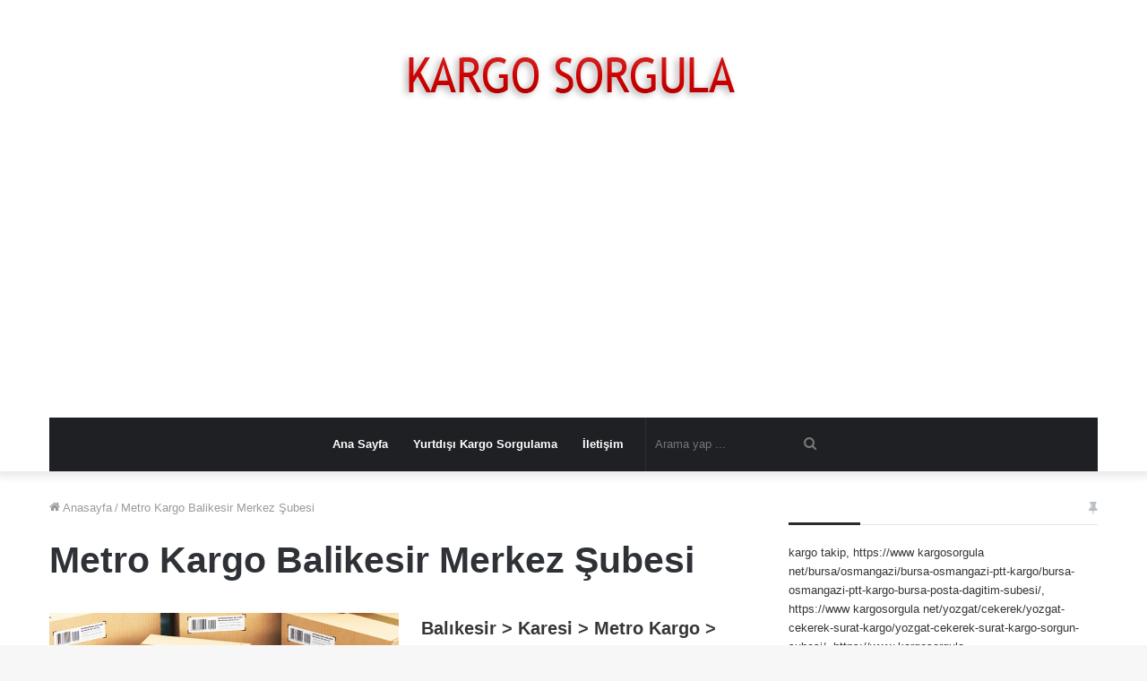

--- FILE ---
content_type: text/html; charset=UTF-8
request_url: https://www.kargosorgula.net/kargosorgulama/metro-kargo-balikesir-merkez-subesi/
body_size: 6171
content:
<!DOCTYPE html> <html dir="ltr" lang="tr" data-skin="light"> <head> <meta charset="UTF-8"/> <link rel="profile" href="//gmpg.org/xfn/11"/> <title>Metro Kargo Balikesir Merkez ŞubesiKargo Sorgula | Aras Kargo,Mng Kargo,Yurtiçi Kargo,Sürat Kargo,Ptt Kargo Sorgulama ,tc kimlik ile kargo sorgulama</title> <meta http-equiv='x-dns-prefetch-control' content='on'> <link rel='dns-prefetch' href="//cdnjs.cloudflare.com/"/> <link rel='dns-prefetch' href="//ajax.googleapis.com/"/> <link rel='dns-prefetch' href="//fonts.googleapis.com/"/> <link rel='dns-prefetch' href="//fonts.gstatic.com/"/> <link rel='dns-prefetch' href="//s.gravatar.com/"/> <link rel='dns-prefetch' href="//www.google-analytics.com/"/> <link rel='preload' as='image' href="/wp-content/uploads/2018/12/kargo-sorgula-logo.png"> <link rel='preload' as='font' href="/wp-content/themes/jannah/assets/fonts/tielabs-fonticon/tielabs-fonticon.woff" type='font/woff' crossorigin='anonymous'/> <meta name="robots" content="max-image-preview:large"/> <link rel="canonical" href="https://www.kargosorgula.net/kargosorgulama/metro-kargo-balikesir-merkez-subesi/"/> <meta name="generator" content="All in One SEO (AIOSEO) 4.9.3"/> <script type="application/ld+json" class="aioseo-schema">
			{"@context":"https:\/\/schema.org","@graph":[{"@type":"BreadcrumbList","@id":"https:\/\/www.kargosorgula.net\/kargosorgulama\/metro-kargo-balikesir-merkez-subesi\/#breadcrumblist","itemListElement":[{"@type":"ListItem","@id":"https:\/\/www.kargosorgula.net#listItem","position":1,"name":"Ev","item":"https:\/\/www.kargosorgula.net","nextItem":{"@type":"ListItem","@id":"https:\/\/www.kargosorgula.net\/kargosorgulama\/metro-kargo-balikesir-merkez-subesi\/#listItem","name":"Metro Kargo Balikesir Merkez \u015eubesi"}},{"@type":"ListItem","@id":"https:\/\/www.kargosorgula.net\/kargosorgulama\/metro-kargo-balikesir-merkez-subesi\/#listItem","position":2,"name":"Metro Kargo Balikesir Merkez \u015eubesi","previousItem":{"@type":"ListItem","@id":"https:\/\/www.kargosorgula.net#listItem","name":"Ev"}}]},{"@type":"CollectionPage","@id":"https:\/\/www.kargosorgula.net\/kargosorgulama\/metro-kargo-balikesir-merkez-subesi\/#collectionpage","url":"https:\/\/www.kargosorgula.net\/kargosorgulama\/metro-kargo-balikesir-merkez-subesi\/","name":"Metro Kargo Balikesir Merkez \u015eubesiKargo Sorgula | Aras Kargo,Mng Kargo,Yurti\u00e7i Kargo,S\u00fcrat Kargo,Ptt Kargo Sorgulama ,tc kimlik ile kargo sorgulama","inLanguage":"tr-TR","isPartOf":{"@id":"https:\/\/www.kargosorgula.net\/#website"},"breadcrumb":{"@id":"https:\/\/www.kargosorgula.net\/kargosorgulama\/metro-kargo-balikesir-merkez-subesi\/#breadcrumblist"}},{"@type":"Organization","@id":"https:\/\/www.kargosorgula.net\/#organization","name":"Kargo Sorgula | Aras,Mng,Yurti\u00e7i,S\u00fcrat,Ups,Hepsiburada,Trendyol,Hepsiexpress,Horoz,Aliexpress,Amazon,Ptt Kargo Sorgulama,tc kimlik ile kargo sorgulama","description":"Kargo Sorgula | Aras,Mng,Yurti\u00e7i,Ups,Hepsiburada,Trendyol,Hepsiexpress,Horoz,Aliexpress,Amazon,Ptt Kargo Sorgulama,tc kimlik ile kargo sorgulama","url":"https:\/\/www.kargosorgula.net\/"},{"@type":"WebSite","@id":"https:\/\/www.kargosorgula.net\/#website","url":"https:\/\/www.kargosorgula.net\/","name":"Kargo Sorgula | Aras Kargo,Mng Kargo,Yurti\u00e7i Kargo,S\u00fcrat Kargo,Ptt Kargo Sorgulama ,tc kimlik ile kargo sorgulama","description":"Kargo Sorgula | Aras,Mng,Yurti\u00e7i,Ups,Hepsiburada,Trendyol,Hepsiexpress,Horoz,Aliexpress,Amazon,Ptt Kargo Sorgulama,tc kimlik ile kargo sorgulama","inLanguage":"tr-TR","publisher":{"@id":"https:\/\/www.kargosorgula.net\/#organization"}}]}
		</script> <link rel='dns-prefetch' href="//s.w.org/"/> <link rel="alternate" type="application/rss+xml" title="Kargo Sorgula | Aras Kargo,Mng Kargo,Yurtiçi Kargo,Sürat Kargo,Ptt Kargo Sorgulama ,tc kimlik ile kargo sorgulama &raquo; beslemesi" href="/feed/"/> <link rel="alternate" type="application/rss+xml" title="Kargo Sorgula | Aras Kargo,Mng Kargo,Yurtiçi Kargo,Sürat Kargo,Ptt Kargo Sorgulama ,tc kimlik ile kargo sorgulama &raquo; yorum beslemesi" href="/comments/feed/"/> <link rel="alternate" type="application/rss+xml" title="Kargo Sorgula | Aras Kargo,Mng Kargo,Yurtiçi Kargo,Sürat Kargo,Ptt Kargo Sorgulama ,tc kimlik ile kargo sorgulama &raquo; Metro Kargo Balikesir Merkez Şubesi etiket beslemesi" href="feed/"/> <link rel='stylesheet' id='aioseo/css/src/vue/standalone/blocks/table-of-contents/global.scss-css' href="/wp-content/plugins/all-in-one-seo-pack/dist/Lite/assets/css/table-of-contents/global.e90f6d47.css" type='text/css' media='all'/> <link rel='stylesheet' id='tie-css-base-css' href="/wp-content/themes/jannah/assets/css/base.min.css" type='text/css' media='all'/> <link rel='stylesheet' id='tie-css-styles-css' href="/wp-content/themes/jannah/assets/css/style.min.css" type='text/css' media='all'/> <link rel='stylesheet' id='tie-css-widgets-css' href="/wp-content/themes/jannah/assets/css/widgets.min.css" type='text/css' media='all'/> <link rel='stylesheet' id='tie-css-helpers-css' href="/wp-content/themes/jannah/assets/css/helpers.min.css" type='text/css' media='all'/> <link rel='stylesheet' id='tie-fontawesome5-css' href="/wp-content/themes/jannah/assets/css/fontawesome.css" type='text/css' media='all'/> <link rel='stylesheet' id='tie-css-ilightbox-css' href="/wp-content/themes/jannah/assets/ilightbox/dark-skin/skin.css" type='text/css' media='all'/> <link rel='stylesheet' id='tie-css-shortcodes-css' href="/wp-content/themes/jannah/assets/css/plugins/shortcodes.min.css" type='text/css' media='all'/> <script type='text/javascript' src='https://www.kargosorgula.net/wp-includes/js/jquery/jquery.min.js' id='jquery-core-js'></script> <link rel="https://api.w.org/" href="/wp-json/"/><link rel="alternate" type="application/json" href="/wp-json/wp/v2/tags/3362"/><meta name="generator" content="WordPress 5.7.14"/> <meta name="description" content="Kargo Sorgula | Aras,Mng,Yurtiçi,Ups,Hepsiburada,Trendyol,Hepsiexpress,Horoz,Aliexpress,Amazon,Ptt Kargo Sorgulama,tc kimlik ile kargo sorgulama"/><meta http-equiv="X-UA-Compatible" content="IE=edge"> <script async src="https://www.googletagmanager.com/gtag/js?id=UA-130254362-1"></script> <script>
  window.dataLayer = window.dataLayer || [];
  function gtag(){dataLayer.push(arguments);}
  gtag('js', new Date());

  gtag('config', 'UA-130254362-1');
</script> <script data-ad-client="ca-pub-7530751103700871" async src="https://pagead2.googlesyndication.com/pagead/js/adsbygoogle.js"></script> <meta name="theme-color" content="#0088ff"/><meta name="viewport" content="width=device-width, initial-scale=1.0"/><link rel="icon" href="/wp-content/uploads/2018/12/kargo-sorgula-logo-150x86.png" sizes="32x32"/> <link rel="icon" href="/wp-content/uploads/2018/12/kargo-sorgula-logo.png" sizes="192x192"/> <link rel="apple-touch-icon" href="/wp-content/uploads/2018/12/kargo-sorgula-logo.png"/> <meta name="msapplication-TileImage" content="https://www.kargosorgula.net/wp-content/uploads/2018/12/kargo-sorgula-logo.png"/> </head> <body data-rsssl=1 id="tie-body" class="archive tag tag-metro-kargo-balikesir-merkez-subesi tag-3362 wrapper-has-shadow block-head-3 magazine2 is-thumb-overlay-disabled is-desktop is-header-layout-2 has-header-ad sidebar-right has-sidebar sidebar-before-content hide_breaking_news hide_footer hide_copyright hide_breadcrumbs hide_share_post_top hide_share_post_bottom hide_post_authorbio hide_back_top_button"> <div class="background-overlay"> <div id="tie-container" class="site tie-container"> <div id="tie-wrapper"> <header id="theme-header" class="theme-header header-layout-2 main-nav-dark main-nav-default-dark main-nav-below main-nav-boxed has-stream-item has-shadow has-normal-width-logo mobile-header-default"> <div class="container header-container"> <div class="tie-row logo-row"> <div class="logo-wrapper"> <div class="tie-col-md-4 logo-container clearfix"> <div id="mobile-header-components-area_1" class="mobile-header-components"><ul class="components"><li class="mobile-component_menu custom-menu-link"><a href="#" id="mobile-menu-icon"><span class="tie-mobile-menu-icon nav-icon is-layout-1"></span><span class="screen-reader-text">Menü</span></a></li></ul></div> <div id="logo" class="image-logo"> <a title="Kargo Sorgula | Aras Kargo,Mng Kargo,Yurtiçi Kargo,Sürat Kargo,Ptt Kargo Sorgulama ,tc kimlik ile kargo sorgulama" href="/"> <picture class="tie-logo-default tie-logo-picture"> <source class="tie-logo-source-default tie-logo-source" srcset="https://www.kargosorgula.net/wp-content/uploads/2018/12/kargo-sorgula-logo.png"> <img class="tie-logo-img-default tie-logo-img" src="/wp-content/uploads/2018/12/kargo-sorgula-logo.png" alt="Kargo Sorgula | Aras Kargo,Mng Kargo,Yurtiçi Kargo,Sürat Kargo,Ptt Kargo Sorgulama ,tc kimlik ile kargo sorgulama" width="402" height="86" style="max-height:86px; width: auto;"/> </picture> </a> </div> <div id="mobile-header-components-area_2" class="mobile-header-components"><ul class="components"><li class="mobile-component_search custom-menu-link"> <a href="#" class="tie-search-trigger-mobile"> <span class="tie-icon-search tie-search-icon" aria-hidden="true"></span> <span class="screen-reader-text">Arama yap ...</span> </a> </li></ul></div> </div> </div> <div class="tie-col-md-8 stream-item stream-item-top-wrapper"><div class="stream-item-top"><script async src="https://pagead2.googlesyndication.com/pagead/js/adsbygoogle.js"></script> <ins class="adsbygoogle" style="display:block" data-ad-client="ca-pub-7530751103700871" data-ad-slot="5403615126" data-ad-format="auto" data-full-width-responsive="true"></ins> <script>
     (adsbygoogle = window.adsbygoogle || []).push({});
</script></div></div> </div> </div> <div class="main-nav-wrapper"> <nav id="main-nav" class="main-nav header-nav" aria-label="Birincil Menü"> <div class="container"> <div class="main-menu-wrapper"> <div id="menu-components-wrap"> <div id="sticky-logo" class="image-logo"> <a title="Kargo Sorgula | Aras Kargo,Mng Kargo,Yurtiçi Kargo,Sürat Kargo,Ptt Kargo Sorgulama ,tc kimlik ile kargo sorgulama" href="/"> <picture class="tie-logo-default tie-logo-picture"> <source class="tie-logo-source-default tie-logo-source" srcset="https://www.kargosorgula.net/wp-content/uploads/2018/12/kargo-sorgula-logo.png"> <img class="tie-logo-img-default tie-logo-img" src="/wp-content/uploads/2018/12/kargo-sorgula-logo.png" alt="Kargo Sorgula | Aras Kargo,Mng Kargo,Yurtiçi Kargo,Sürat Kargo,Ptt Kargo Sorgulama ,tc kimlik ile kargo sorgulama"/> </picture> </a> </div> <div class="flex-placeholder"></div> <div class="main-menu main-menu-wrap tie-alignleft"> <div id="main-nav-menu" class="main-menu header-menu"><ul id="menu-anamenu" class="menu" role="menubar"><li id="menu-item-7600" class="menu-item menu-item-type-post_type menu-item-object-page menu-item-home menu-item-7600"><a href="/">Ana Sayfa</a></li> <li id="menu-item-7848" class="menu-item menu-item-type-taxonomy menu-item-object-category menu-item-7848"><a href="/kargosorgula/yurtdisi-kargo-sorgulama/">Yurtdışı Kargo Sorgulama</a></li> <li id="menu-item-7865" class="menu-item menu-item-type-post_type menu-item-object-page menu-item-privacy-policy menu-item-7865"><a href="/iletisim/">İletişim</a></li> </ul></div> </div> <ul class="components"> <li class="search-bar menu-item custom-menu-link" aria-label="Ara"> <form method="get" id="search" action="/"> <input id="search-input" inputmode="search" type="text" name="s" title="Arama yap ..." placeholder="Arama yap ..."/> <button id="search-submit" type="submit"> <span class="tie-icon-search tie-search-icon" aria-hidden="true"></span> <span class="screen-reader-text">Arama yap ...</span> </button> </form> </li> </ul> </div> </div> </div> </nav> </div> </header> <div id="content" class="site-content container"><div id="main-content-row" class="tie-row main-content-row"> <div class="main-content tie-col-md-8 tie-col-xs-12" role="main"> <header class="entry-header-outer container-wrapper"> <nav id="breadcrumb"><a href="/"><span class="tie-icon-home" aria-hidden="true"></span> Anasayfa</a><em class="delimiter">/</em><span class="current">Metro Kargo Balikesir Merkez Şubesi</span></nav><script type="application/ld+json">{"@context":"http:\/\/schema.org","@type":"BreadcrumbList","@id":"#Breadcrumb","itemListElement":[{"@type":"ListItem","position":1,"item":{"name":"Anasayfa","@id":"https:\/\/www.kargosorgula.net\/"}}]}</script><h1 class="page-title">Metro Kargo Balikesir Merkez Şubesi</h1> </header> <div class="mag-box wide-post-box"> <div class="container-wrapper"> <div class="mag-box-container clearfix"> <ul id="posts-container" data-layout="default" data-settings="{'uncropped_image':'jannah-image-post','category_meta':true,'post_meta':true,'excerpt':'true','excerpt_length':'20','read_more':'true','read_more_text':false,'media_overlay':true,'title_length':0,'is_full':false,'is_category':false}" class="posts-items"> <li class="post-item post-1530 post type-post status-publish format-standard has-post-thumbnail category-balikesir-karesi-metro-kargo tag-balikesir-metro-kargo tag-karesi-metro-kargo tag-metro-kargo-balikesir-merkez-subesi"> <a aria-label="Balıkesir &gt; Karesi &gt; Metro Kargo &gt; Balikesir Merkez Şubesi" href="/balikesir/karesi/balikesir-karesi-metro-kargo/balikesir-karesi-metro-kargo-balikesir-merkez-subesi/" class="post-thumb"><span class="post-cat-wrap"><span class="post-cat tie-cat-3331">Metro Kargo</span></span><img width="390" height="174" src="/wp-content/uploads/2018/12/kargo-sorgulama-net-kargo-sorgula-bg.jpg" class="attachment-jannah-image-large size-jannah-image-large" alt="Aras Kargo Sorgulama" loading="lazy" srcset="https://www.kargosorgula.net/wp-content/uploads/2018/12/kargo-sorgulama-net-kargo-sorgula-bg.jpg 1120w, https://www.kargosorgula.net/wp-content/uploads/2018/12/kargo-sorgulama-net-kargo-sorgula-bg-300x134.jpg 300w, https://www.kargosorgula.net/wp-content/uploads/2018/12/kargo-sorgulama-net-kargo-sorgula-bg-768x343.jpg 768w, https://www.kargosorgula.net/wp-content/uploads/2018/12/kargo-sorgulama-net-kargo-sorgula-bg-1024x457.jpg 1024w" sizes="(max-width: 390px) 100vw, 390px"/></a> <div class="post-details"> <div class="post-meta clearfix"></div> <h2 class="post-title"><a href="/balikesir/karesi/balikesir-karesi-metro-kargo/balikesir-karesi-metro-kargo-balikesir-merkez-subesi/">Balıkesir > Karesi > Metro Kargo > Balikesir Merkez Şubesi</a></h2> <p class="post-excerpt">Balıkesir / Karesi bölgesindeki Metro Kargo şirketine ait şubeler aşağıda listelenmektedir. Balikesir Merkez şubesinin iletişim bilgilerini , adres telefon fax&hellip;</p> <a class="more-link button" href="/balikesir/karesi/balikesir-karesi-metro-kargo/balikesir-karesi-metro-kargo-balikesir-merkez-subesi/">Devamını Oku &raquo;</a> </div> </li> </ul> <div class="clearfix"></div> </div> </div> </div> </div> <aside class="sidebar tie-col-md-4 tie-col-xs-12 normal-side is-sticky" aria-label="Birincil Kenar Çubuğu"> <div class="theiaStickySidebar"> <div id="popular-search-terms" class="container-wrapper widget widget_popular_terms"><div class="widget-title the-global-title"><div class="the-subtitle"><span class="widget-title-icon tie-icon"></span></div></div><a href="/" title="kargo takip">kargo takip</a>, <a href="/bursa/osmangazi/bursa-osmangazi-ptt-kargo/bursa-osmangazi-ptt-kargo-bursa-posta-dagitim-subesi/" title="https://www kargosorgula net/bursa/osmangazi/bursa-osmangazi-ptt-kargo/bursa-osmangazi-ptt-kargo-bursa-posta-dagitim-subesi/">https://www kargosorgula net/bursa/osmangazi/bursa-osmangazi-ptt-kargo/bursa-osmangazi-ptt-kargo-bursa-posta-dagitim-subesi/</a>, <a href="/yozgat/cekerek/yozgat-cekerek-surat-kargo/yozgat-cekerek-surat-kargo-sorgun-subesi/" title="https://www kargosorgula net/yozgat/cekerek/yozgat-cekerek-surat-kargo/yozgat-cekerek-surat-kargo-sorgun-subesi/">https://www kargosorgula net/yozgat/cekerek/yozgat-cekerek-surat-kargo/yozgat-cekerek-surat-kargo-sorgun-subesi/</a>, <a href="/balikesir/ayvalik/balikesir-ayvalik-ptt-kargo/balikesir-ayvalik-ptt-kargo-ayvalik-subesi/" title="https://www kargosorgula net/balikesir/ayvalik/balikesir-ayvalik-ptt-kargo/balikesir-ayvalik-ptt-kargo-ayvalik-subesi/">https://www kargosorgula net/balikesir/ayvalik/balikesir-ayvalik-ptt-kargo/balikesir-ayvalik-ptt-kargo-ayvalik-subesi/</a>, <a href="/gaziantep/nurdagi/gaziantep-nurdagi-surat-kargo/gaziantep-nurdagi-surat-kargo-baspinar-subesi/" title="https://www kargosorgula net/gaziantep/nurdagi/gaziantep-nurdagi-surat-kargo/gaziantep-nurdagi-surat-kargo-baspinar-subesi/">https://www kargosorgula net/gaziantep/nurdagi/gaziantep-nurdagi-surat-kargo/gaziantep-nurdagi-surat-kargo-baspinar-subesi/</a>, <a href="/ankara/cankaya/ankara-cankaya-aras-kargo/ankara-cankaya-aras-kargo-hosdere-subesi/" title="https://www kargosorgula net/ankara/cankaya/ankara-cankaya-aras-kargo/ankara-cankaya-aras-kargo-hosdere-subesi/">https://www kargosorgula net/ankara/cankaya/ankara-cankaya-aras-kargo/ankara-cankaya-aras-kargo-hosdere-subesi/</a>, <a href="/van/tusba/van-tusba-ptt-kargo/van-tusba-ptt-kargo-iskele-subesi/" title="https://www kargosorgula net/van/tusba/van-tusba-ptt-kargo/van-tusba-ptt-kargo-iskele-subesi/">https://www kargosorgula net/van/tusba/van-tusba-ptt-kargo/van-tusba-ptt-kargo-iskele-subesi/</a>, <a href="/" title="semalt com">semalt com</a>, <a href="/manisa/saruhanli/manisa-saruhanli-ptt-kargo/manisa-saruhanli-ptt-kargo-alibeyli-subesi/" title="https://www kargosorgula net/kargosorgula/manisa/saruhanli/">https://www kargosorgula net/kargosorgula/manisa/saruhanli/</a>, <a href="/konya/eregli/konya-eregli-ptt-kargo/konya-eregli-ptt-kargo-eregli-subesi/" title="https://www kargosorgula net/konya/eregli/konya-eregli-ptt-kargo/konya-eregli-ptt-kargo-eregli-subesi/">https://www kargosorgula net/konya/eregli/konya-eregli-ptt-kargo/konya-eregli-ptt-kargo-eregli-subesi/</a>, <a href="/bursa/mudanya/bursa-mudanya-ptt-kargo/bursa-mudanya-ptt-kargo-mudanya-subesi/" title="https://www kargosorgula net/bursa/mudanya/bursa-mudanya-ptt-kargo/bursa-mudanya-ptt-kargo-mudanya-subesi/">https://www kargosorgula net/bursa/mudanya/bursa-mudanya-ptt-kargo/bursa-mudanya-ptt-kargo-mudanya-subesi/</a>, <a href="/siirt/kurtalan/siirt-kurtalan-yurtici-kargo/siirt-kurtalan-yurtici-kargo-siirt-subesi/" title="https://www kargosorgula net/siirt/kurtalan/siirt-kurtalan-yurtici-kargo/siirt-kurtalan-yurtici-kargo-siirt-subesi/">https://www kargosorgula net/siirt/kurtalan/siirt-kurtalan-yurtici-kargo/siirt-kurtalan-yurtici-kargo-siirt-subesi/</a>, <a href="/erzurum/yakutiye/erzurum-yakutiye-ups-kargo/erzurum-yakutiye-ups-kargo-ups-erzurum-aktarma-merkezi-subesi/" title="https://www kargosorgula net/erzurum/yakutiye/erzurum-yakutiye-ups-kargo/erzurum-yakutiye-ups-kargo-ups-erzurum-aktarma-merkezi-subesi/">https://www kargosorgula net/erzurum/yakutiye/erzurum-yakutiye-ups-kargo/erzurum-yakutiye-ups-kargo-ups-erzurum-aktarma-merkezi-subesi/</a>, <a href="/aydin/nazilli/aydin-nazilli-ups-kargo/aydin-nazilli-ups-kargo-ups-aydin-nazilli-yetkili-servis-saglayici-subesi/" title="https://www kargosorgula net/aydin/nazilli/aydin-nazilli-ups-kargo/aydin-nazilli-ups-kargo-ups-aydin-nazilli-yetkili-servis-saglayici-subesi/">https://www kargosorgula net/aydin/nazilli/aydin-nazilli-ups-kargo/aydin-nazilli-ups-kargo-ups-aydin-nazilli-yetkili-servis-saglayici-subesi/</a>, <a href="/kocaeli/kartepe/kocaeli-kartepe-ups-kargo/kocaeli-kartepe-ups-kargo-ups-kocaeli-aktrma-merkezi-subesi/" title="https://www kargosorgula net/kocaeli/kartepe/kocaeli-kartepe-ups-kargo/kocaeli-kartepe-ups-kargo-ups-kocaeli-aktrma-merkezi-subesi/">https://www kargosorgula net/kocaeli/kartepe/kocaeli-kartepe-ups-kargo/kocaeli-kartepe-ups-kargo-ups-kocaeli-aktrma-merkezi-subesi/</a>, <a href="/antalya/manavgat/antalya-manavgat-ptt-kargo/antalya-manavgat-ptt-kargo-manavgat-subesi/" title="https://www kargosorgula net/antalya/manavgat/antalya-manavgat-ptt-kargo/antalya-manavgat-ptt-kargo-manavgat-subesi/">https://www kargosorgula net/antalya/manavgat/antalya-manavgat-ptt-kargo/antalya-manavgat-ptt-kargo-manavgat-subesi/</a>, <a href="/yozgat/cekerek/yozgat-cekerek-yurtici-kargo/yozgat-cekerek-yurtici-kargo-sorgun-subesi/" title="https://www kargosorgula net/yozgat/cekerek/yozgat-cekerek-yurtici-kargo/yozgat-cekerek-yurtici-kargo-sorgun-subesi/">https://www kargosorgula net/yozgat/cekerek/yozgat-cekerek-yurtici-kargo/yozgat-cekerek-yurtici-kargo-sorgun-subesi/</a>, <a href="/eskisehir/cifteler/eskisehir-cifteler-mng-kargo/eskisehir-cifteler-mng-kargo-yunusemre-subesi/" title="https://www kargosorgula net/eskisehir/cifteler/eskisehir-cifteler-mng-kargo/eskisehir-cifteler-mng-kargo-yunusemre-subesi/">https://www kargosorgula net/eskisehir/cifteler/eskisehir-cifteler-mng-kargo/eskisehir-cifteler-mng-kargo-yunusemre-subesi/</a>, <a href="/istanbul/avcilar/istanbul-avcilar-surat-kargo/istanbul-avcilar-surat-kargo-tahtakale-subesi/" title="https://www kargosorgula net/istanbul/avcilar/istanbul-avcilar-surat-kargo/istanbul-avcilar-surat-kargo-tahtakale-subesi/">https://www kargosorgula net/istanbul/avcilar/istanbul-avcilar-surat-kargo/istanbul-avcilar-surat-kargo-tahtakale-subesi/</a>, <a href="/" title="tc kimlik ile kargo sorgula">tc kimlik ile kargo sorgula</a>, <a href="/tekirdag/corlu/tekirdag-corlu-dhl-kargo/tekirdag-corlu-dhl-kargo-tekirdag-bimeks-kipa-mall-hizmet-noktasi/" title="https://www kargosorgula net/tekirdag/corlu/tekirdag-corlu-dhl-kargo/tekirdag-corlu-dhl-kargo-tekirdag-bimeks-kipa-mall-hizmet-noktasi/">https://www kargosorgula net/tekirdag/corlu/tekirdag-corlu-dhl-kargo/tekirdag-corlu-dhl-kargo-tekirdag-bimeks-kipa-mall-hizmet-noktasi/</a>, <a href="/bursa/osmangazi/bursa-osmangazi-aras-kargo/bursa-osmangazi-aras-kargo-altiparmak-subesi/" title="https://www kargosorgula net/bursa/osmangazi/bursa-osmangazi-aras-kargo/bursa-osmangazi-aras-kargo-altiparmak-subesi/">https://www kargosorgula net/bursa/osmangazi/bursa-osmangazi-aras-kargo/bursa-osmangazi-aras-kargo-altiparmak-subesi/</a>, <a href="/" title="yurtdisa kontanor kargo antalya">yurtdisa kontanor kargo antalya</a>, <a href="/izmir/dikili/izmir-dikili-ptt-kargo/izmir-dikili-ptt-kargo-dikili-subesi/" title="https://www kargosorgula net/izmir/dikili/izmir-dikili-ptt-kargo/izmir-dikili-ptt-kargo-dikili-subesi/">https://www kargosorgula net/izmir/dikili/izmir-dikili-ptt-kargo/izmir-dikili-ptt-kargo-dikili-subesi/</a>, <a href="/hatay/arsuz/hatay-arsuz-ptt-kargo/hatay-arsuz-ptt-kargo-arsuz-subesi/" title="https://www kargosorgula net/hatay/arsuz/hatay-arsuz-ptt-kargo/hatay-arsuz-ptt-kargo-arsuz-subesi/">https://www kargosorgula net/hatay/arsuz/hatay-arsuz-ptt-kargo/hatay-arsuz-ptt-kargo-arsuz-subesi/</a>, <a href="/elazig/karakocan/elazig-karakocan-ptt-kargo/elazig-karakocan-ptt-kargo-karakocan-subesi/" title="https://www kargosorgula net/kargosorgula/elazig/karakocan/">https://www kargosorgula net/kargosorgula/elazig/karakocan/</a>, <a href="/sakarya/erenler/sakarya-erenler-ups-kargo/sakarya-erenler-ups-kargo-ups-sakarya-arifiye-yetkili-servis-saglayici-subesi/" title="https://www kargosorgula net/sakarya/erenler/sakarya-erenler-ups-kargo/sakarya-erenler-ups-kargo-ups-sakarya-arifiye-yetkili-servis-saglayici-subesi/">https://www kargosorgula net/sakarya/erenler/sakarya-erenler-ups-kargo/sakarya-erenler-ups-kargo-ups-sakarya-arifiye-yetkili-servis-saglayici-subesi/</a>, <a href="/bolu/mudurnu/bolu-mudurnu-ptt-kargo/bolu-mudurnu-ptt-kargo-mudurnu-subesi/" title="https://www kargosorgula net/kargosorgula/bolu/mudurnu/">https://www kargosorgula net/kargosorgula/bolu/mudurnu/</a>, <a href="/hatay/iskenderun/hatay-iskenderun-ptt-kargo/hatay-iskenderun-ptt-kargo-yeni-sehir-subesi/" title="https://www kargosorgula net/hatay/iskenderun/hatay-iskenderun-ptt-kargo/hatay-iskenderun-ptt-kargo-yeni-sehir-subesi/">https://www kargosorgula net/hatay/iskenderun/hatay-iskenderun-ptt-kargo/hatay-iskenderun-ptt-kargo-yeni-sehir-subesi/</a>, <a href="/kibris/girne/kibris-girne-tnt-kargo/kibris-girne-tnt-kargo-kktc-girne-sube/" title="girne kargo subesi">girne kargo subesi</a>, <a href="/istanbul/fatih/istanbul-fatih-aras-kargo/istanbul-fatih-aras-kargo-cagaloglu-subesi/" title="https://www kargosorgula net/istanbul/fatih/istanbul-fatih-aras-kargo/istanbul-fatih-aras-kargo-cagaloglu-subesi/">https://www kargosorgula net/istanbul/fatih/istanbul-fatih-aras-kargo/istanbul-fatih-aras-kargo-cagaloglu-subesi/</a>, <a href="/istanbul/maltepe/istanbul-maltepe-yurtici-kargo/istanbul-maltepe-yurtici-kargo-topselvi-subesi/" title="https://www kargosorgula net/istanbul/maltepe/istanbul-maltepe-yurtici-kargo/istanbul-maltepe-yurtici-kargo-topselvi-subesi/">https://www kargosorgula net/istanbul/maltepe/istanbul-maltepe-yurtici-kargo/istanbul-maltepe-yurtici-kargo-topselvi-subesi/</a>, <a href="/antalya/kepez/antalya-kepez-ups-kargo/antalya-kepez-ups-kargo-ups-antalya-dokuma-yetkili-servis-saglayici-subesi/" title="https://www kargosorgula net/antalya/kepez/antalya-kepez-ups-kargo/antalya-kepez-ups-kargo-ups-antalya-dokuma-yetkili-servis-saglayici-subesi/">https://www kargosorgula net/antalya/kepez/antalya-kepez-ups-kargo/antalya-kepez-ups-kargo-ups-antalya-dokuma-yetkili-servis-saglayici-subesi/</a>, <a href="/konya/cihanbeyli/konya-cihanbeyli-ptt-kargo/konya-cihanbeyli-ptt-kargo-yeniceoba-subesi/" title="https://www kargosorgula net/konya/cihanbeyli/konya-cihanbeyli-ptt-kargo/konya-cihanbeyli-ptt-kargo-yeniceoba-subesi/">https://www kargosorgula net/konya/cihanbeyli/konya-cihanbeyli-ptt-kargo/konya-cihanbeyli-ptt-kargo-yeniceoba-subesi/</a>, <a href="/kirikkale/delice/kirikkale-delice-aras-kargo/kirikkale-delice-aras-kargo-kirikkale-subesi/" title="https://www kargosorgula net/kirikkale/delice/kirikkale-delice-aras-kargo/kirikkale-delice-aras-kargo-kirikkale-subesi/">https://www kargosorgula net/kirikkale/delice/kirikkale-delice-aras-kargo/kirikkale-delice-aras-kargo-kirikkale-subesi/</a>, <a href="/adana/cukurova/adana-cukurova-ptt-kargo/adana-cukurova-ptt-kargo-salbas-subesi/" title="SALBAS Şubesi">SALBAS Şubesi</a>, <a href="/eskisehir/odunpazari/eskisehir-odunpazari-ptt-kargo/eskisehir-odunpazari-ptt-kargo-eskisehir-p-i-m-subesi/" title="eskişehir odunpazarı pim">eskişehir odunpazarı pim</a>, <a href="/adana/seyhan/adana-seyhan-ptt-kargo/adana-seyhan-ptt-kargo-seyhan-posta-dagitim-subesi/" title="https://www kargosorgula net/adana/seyhan/adana-seyhan-ptt-kargo/adana-seyhan-ptt-kargo-seyhan-posta-dagitim-subesi/">https://www kargosorgula net/adana/seyhan/adana-seyhan-ptt-kargo/adana-seyhan-ptt-kargo-seyhan-posta-dagitim-subesi/</a>, <a href="/izmir/kemalpasa/izmir-kemalpasa-ptt-kargo/izmir-kemalpasa-ptt-kargo-kemalpasa-subesi/" title="https://www kargosorgula net/izmir/kemalpasa/izmir-kemalpasa-ptt-kargo/izmir-kemalpasa-ptt-kargo-kemalpasa-subesi/">https://www kargosorgula net/izmir/kemalpasa/izmir-kemalpasa-ptt-kargo/izmir-kemalpasa-ptt-kargo-kemalpasa-subesi/</a>, <a href="/ardahan/cildir/ardahan-cildir-ptt-kargo/ardahan-cildir-ptt-kargo-cildir-subesi/" title="https://www kargosorgula net/ardahan/cildir/ardahan-cildir-ptt-kargo/ardahan-cildir-ptt-kargo-cildir-subesi/">https://www kargosorgula net/ardahan/cildir/ardahan-cildir-ptt-kargo/ardahan-cildir-ptt-kargo-cildir-subesi/</a>, <a href="/izmir/aliaga/izmir-aliaga-ptt-kargo/izmir-aliaga-ptt-kargo-aliaga-subesi/" title="https://www kargosorgula net/izmir/aliaga/izmir-aliaga-ptt-kargo/izmir-aliaga-ptt-kargo-aliaga-subesi/">https://www kargosorgula net/izmir/aliaga/izmir-aliaga-ptt-kargo/izmir-aliaga-ptt-kargo-aliaga-subesi/</a>, <a href="/bursa/osmangazi/bursa-osmangazi-ptt-kargo/bursa-osmangazi-ptt-kargo-soganli-subesi/" title="https://www kargosorgula net/bursa/osmangazi/bursa-osmangazi-ptt-kargo/bursa-osmangazi-ptt-kargo-soganli-subesi/">https://www kargosorgula net/bursa/osmangazi/bursa-osmangazi-ptt-kargo/bursa-osmangazi-ptt-kargo-soganli-subesi/</a>, <a href="/kayseri/melikgazi/kayseri-melikgazi-surat-kargo/kayseri-melikgazi-surat-kargo-alparslan-subesi/" title="https://www kargosorgula net/kayseri/melikgazi/kayseri-melikgazi-surat-kargo/kayseri-melikgazi-surat-kargo-alparslan-subesi/">https://www kargosorgula net/kayseri/melikgazi/kayseri-melikgazi-surat-kargo/kayseri-melikgazi-surat-kargo-alparslan-subesi/</a>, <a href="/istanbul/gungoren/istanbul-gungoren-ptt-kargo/istanbul-gungoren-ptt-kargo-akincilar-subesi/" title="https://www kargosorgula net/istanbul/gungoren/istanbul-gungoren-ptt-kargo/istanbul-gungoren-ptt-kargo-akincilar-subesi/">https://www kargosorgula net/istanbul/gungoren/istanbul-gungoren-ptt-kargo/istanbul-gungoren-ptt-kargo-akincilar-subesi/</a>, <a href="/balikesir/burhaniye/balikesir-burhaniye-ptt-kargo/balikesir-burhaniye-ptt-kargo-pelitkoy-subesi/" title="https://www kargosorgula net/balikesir/burhaniye/balikesir-burhaniye-ptt-kargo/balikesir-burhaniye-ptt-kargo-pelitkoy-subesi/">https://www kargosorgula net/balikesir/burhaniye/balikesir-burhaniye-ptt-kargo/balikesir-burhaniye-ptt-kargo-pelitkoy-subesi/</a>, <a href="/kutahya/altintas/kutahya-altintas-ptt-kargo/kutahya-altintas-ptt-kargo-altintas-subesi/" title="https://www kargosorgula net/kargosorgula/kutahya/altintas/">https://www kargosorgula net/kargosorgula/kutahya/altintas/</a>, <a href="/diyarbakir/ergani/diyarbakir-ergani-ptt-kargo/diyarbakir-ergani-ptt-kargo-ergani-subesi/" title="https://www kargosorgula net/diyarbakir/ergani/diyarbakir-ergani-ptt-kargo/diyarbakir-ergani-ptt-kargo-ergani-subesi/">https://www kargosorgula net/diyarbakir/ergani/diyarbakir-ergani-ptt-kargo/diyarbakir-ergani-ptt-kargo-ergani-subesi/</a>, <a href="/trabzon/arsin/trabzon-arsin-yurtici-kargo/trabzon-arsin-yurtici-kargo-arsin-subesi/" title="https://www kargosorgula net/kargosorgula/trabzon/arsin/">https://www kargosorgula net/kargosorgula/trabzon/arsin/</a>, <a href="/ankara/etimesgut/ankara-etimesgut-ups-kargo/ankara-etimesgut-ups-kargo-ups-ankara-ostim-yetkili-servis-saglayici-subesi/" title="https://www kargosorgula net/ankara/etimesgut/ankara-etimesgut-ups-kargo/ankara-etimesgut-ups-kargo-ups-ankara-ostim-yetkili-servis-saglayici-subesi/">https://www kargosorgula net/ankara/etimesgut/ankara-etimesgut-ups-kargo/ankara-etimesgut-ups-kargo-ups-ankara-ostim-yetkili-servis-saglayici-subesi/</a>, <a href="/antalya/serik/antalya-serik-ptt-kargo/antalya-serik-ptt-kargo-serik-subesi/" title="https://www kargosorgula net/antalya/serik/antalya-serik-ptt-kargo/antalya-serik-ptt-kargo-serik-subesi/">https://www kargosorgula net/antalya/serik/antalya-serik-ptt-kargo/antalya-serik-ptt-kargo-serik-subesi/</a><div class="clearfix"></div></div> </div> </aside> </div></div> <footer id="footer" class="site-footer dark-skin dark-widgetized-area"> <div id="footer-widgets-container"> <div class="container"> </div> </div> <div id="site-info" class="site-info site-info-layout-2"> <div class="container"> <div class="tie-row"> <div class="tie-col-md-12"> <div class="copyright-text copyright-text-first">&copy; Telif Hakkı 2026, Tüm Hakları Saklıdır&nbsp; | &nbsp; <span style="color:red;" class="tie-icon-heart"></span> <a href="/" target="_blank" rel="nofollow noopener">tc kimlik ile kargo sorgulama</a></br> Kargo Sorgula | Aras Kargo,Mng Kargo,Yurtiçi Kargo,Sürat Kargo,Ptt Kargo Sorgulama ,tc kimlik ile kargo sorgulama | <a href="//www.doratec.com.tr/" rel="dofollow" title="ürün koruma sistemleri">ürün koruma sistemleri</a></div><ul class="social-icons"></ul> </div> </div> </div> </div> </footer> <a id="go-to-top" class="go-to-top-button" href="#go-to-tie-body"> <span class="tie-icon-angle-up"></span> <span class="screen-reader-text">Başa dön tuşu</span> </a> </div> <aside class=" side-aside normal-side dark-skin dark-widgetized-area appear-from-left" aria-label="İkincil Kenar Çubuğu" style="visibility: hidden;"> <div data-height="100%" class="side-aside-wrapper has-custom-scroll"> <a href="#" class="close-side-aside remove big-btn light-btn"> <span class="screen-reader-text">Kapalı</span> </a> <div id="mobile-container"> <div id="mobile-search"> <form role="search" method="get" class="search-form" action="/"> <label> <span class="screen-reader-text">Arama:</span> <input type="search" class="search-field" placeholder="Ara &hellip;" name="s"/> </label> <input type="submit" class="search-submit" value="Ara"/> </form> </div> <div id="mobile-menu" class="hide-menu-icons"> </div> </div> </div> </aside> </div> </div> <div id="is-scroller-outer"><div id="is-scroller"></div></div><div id="fb-root"></div> <div id="tie-popup-search-mobile" class="tie-popup tie-popup-search-wrap" style="display: none;"> <a href="#" class="tie-btn-close remove big-btn light-btn"> <span class="screen-reader-text">Kapalı</span> </a> <div class="popup-search-wrap-inner"> <div class="live-search-parent pop-up-live-search" data-skin="live-search-popup" aria-label="Ara"> <form method="get" class="tie-popup-search-form" action="/"> <input class="tie-popup-search-input " inputmode="search" type="text" name="s" title="Arama yap ..." autocomplete="off" placeholder="Arama yap ..."/> <button class="tie-popup-search-submit" type="submit"> <span class="tie-icon-search tie-search-icon" aria-hidden="true"></span> <span class="screen-reader-text">Arama yap ...</span> </button> </form> </div> </div> </div> <script type='text/javascript' id='tie-scripts-js-extra'>
/* <![CDATA[ */
var tie = {"is_rtl":"","ajaxurl":"https:\/\/www.kargosorgula.net\/wp-admin\/admin-ajax.php","is_taqyeem_active":"","is_sticky_video":"","mobile_menu_top":"","mobile_menu_active":"area_1","mobile_menu_parent":"","lightbox_all":"","lightbox_gallery":"","lightbox_skin":"dark","lightbox_thumb":"horizontal","lightbox_arrows":"","is_singular":"","autoload_posts":"","reading_indicator":"","lazyload":"","select_share":"","select_share_twitter":"","select_share_facebook":"","select_share_linkedin":"","select_share_email":"","facebook_app_id":"5303202981","twitter_username":"","responsive_tables":"true","ad_blocker_detector":"","sticky_behavior":"default","sticky_desktop":"true","sticky_mobile":"true","sticky_mobile_behavior":"default","ajax_loader":"<div class=\"loader-overlay\"><div class=\"spinner-circle\"><\/div><\/div>","type_to_search":"","lang_no_results":"E\u015fle\u015fen Bir \u0130\u00e7erik Bulunamad\u0131!","sticky_share_mobile":"","sticky_share_post":""};
/* ]]> */
</script> <script type='text/javascript' defer="defer" src='https://www.kargosorgula.net/wp-content/themes/jannah/assets/js/scripts.min.js' id='tie-scripts-js'></script> <script type='text/javascript' defer="defer" src='https://www.kargosorgula.net/wp-content/themes/jannah/assets/ilightbox/lightbox.js' id='tie-js-ilightbox-js'></script> <script type='text/javascript' defer="defer" src='https://www.kargosorgula.net/wp-content/themes/jannah/assets/js/sliders.min.js' id='tie-js-sliders-js'></script> <script type='text/javascript' defer="defer" src='https://www.kargosorgula.net/wp-content/themes/jannah/assets/js/shortcodes.js' id='tie-js-shortcodes-js'></script> <script type='text/javascript' defer="defer" src='https://www.kargosorgula.net/wp-content/themes/jannah/assets/js/desktop.min.js' id='tie-js-desktop-js'></script> <script type='text/javascript' src='https://www.kargosorgula.net/wp-includes/js/wp-embed.min.js' id='wp-embed-js'></script> </body> </html> 

--- FILE ---
content_type: text/html; charset=utf-8
request_url: https://www.google.com/recaptcha/api2/aframe
body_size: 268
content:
<!DOCTYPE HTML><html><head><meta http-equiv="content-type" content="text/html; charset=UTF-8"></head><body><script nonce="q-92KZxWeuux4XR_s1zGrw">/** Anti-fraud and anti-abuse applications only. See google.com/recaptcha */ try{var clients={'sodar':'https://pagead2.googlesyndication.com/pagead/sodar?'};window.addEventListener("message",function(a){try{if(a.source===window.parent){var b=JSON.parse(a.data);var c=clients[b['id']];if(c){var d=document.createElement('img');d.src=c+b['params']+'&rc='+(localStorage.getItem("rc::a")?sessionStorage.getItem("rc::b"):"");window.document.body.appendChild(d);sessionStorage.setItem("rc::e",parseInt(sessionStorage.getItem("rc::e")||0)+1);localStorage.setItem("rc::h",'1769009105246');}}}catch(b){}});window.parent.postMessage("_grecaptcha_ready", "*");}catch(b){}</script></body></html>